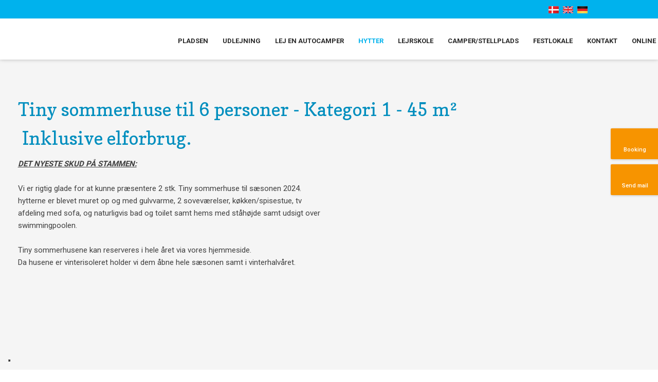

--- FILE ---
content_type: application/javascript
request_url: https://cs.iubenda.com/cookie-solution/confs/js/28908015.js
body_size: 92
content:
_iub.csRC = { consApiKey: 'P3ES8M7bAmRmyPT7yFR6bCBGUqcNBikh' }
_iub.csEnabled = true;
_iub.csPurposes = [4,3,5,1];
_iub.cpUpd = 1715862094;
_iub.csFeatures = {"geolocation_setting":false,"cookie_solution_white_labeling":1,"rejection_recovery":false,"full_customization":true,"multiple_languages":"da","mobile_app_integration":true};
_iub.csT = null;
_iub.googleConsentModeV2 = true;
_iub.totalNumberOfProviders = 4;
